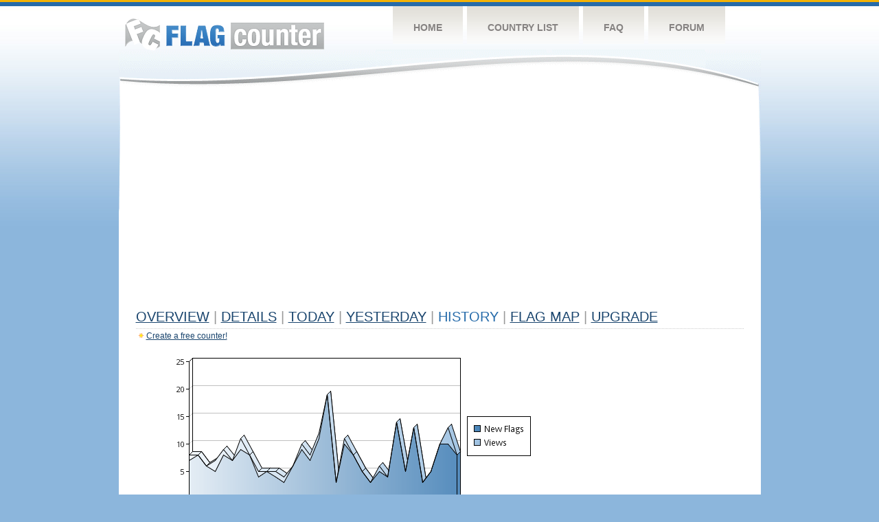

--- FILE ---
content_type: text/html
request_url: http://s03.flagcounter.com/more30/aUv4/7
body_size: 30331
content:
<!DOCTYPE html PUBLIC "-//W3C//DTD XHTML 1.0 Transitional//EN" "http://www.w3.org/TR/xhtml1/DTD/xhtml1-transitional.dtd">
<html xmlns="http://www.w3.org/1999/xhtml">
<head>
	<meta http-equiv="Content-type" content="text/html; charset=utf-8" />
	<title>Flag Counter &raquo; History</title>
	<link rel="stylesheet" href="/css/style.css" type="text/css" media="all" />
<script async src="https://fundingchoicesmessages.google.com/i/pub-9639136181134974?ers=1" nonce="BF9OHiLeMibvlNkiWlrhaw"></script><script nonce="BF9OHiLeMibvlNkiWlrhaw">(function() {function signalGooglefcPresent() {if (!window.frames['googlefcPresent']) {if (document.body) {const iframe = document.createElement('iframe'); iframe.style = 'width: 0; height: 0; border: none; z-index: -1000; left: -1000px; top: -1000px;'; iframe.style.display = 'none'; iframe.name = 'googlefcPresent'; document.body.appendChild(iframe);} else {setTimeout(signalGooglefcPresent, 0);}}}signalGooglefcPresent();})();</script>
</head>
<body>
	<!-- Shell -->
	<div class="shell">
		<!-- Header -->
		<div id="header">
			<!-- Logo -->
			<h1 id="logo"><a href="/index.html">Flag Counter</a></h1>
			<!-- END Logo -->
			<!-- Navigation -->
			<div class="navigation">
				<ul>
				    <li><a href="/index.html">Home</a></li>
				    <li><a href="/countries.html">Country List</a></li>
				    <li><a href="/faq.html">FAQ</a></li>
				    <li><a href="https://flagcounter.boardhost.com/">Forum</a></li>
				</ul>
			</div>
			<!-- END Navigation -->
		</div>
		<!-- END Header -->
		<div class="cl">&nbsp;</div>
		<!-- Content -->
		<div id="content">
			<!-- News -->
			<div class="news">
				<!-- Post -->
				<div class="post">

<script async src="https://pagead2.googlesyndication.com/pagead/js/adsbygoogle.js"></script>
<!-- fc responsive horizontal -->
<ins class="adsbygoogle"
     style="display:block"
     data-ad-client="ca-pub-9639136181134974"
     data-ad-slot="3564478671"
     data-ad-format="auto"
     data-full-width-responsive="true"></ins>
<script>
     (adsbygoogle = window.adsbygoogle || []).push({});
</script><br><img src=https://cdn.boardhost.com/invisible.gif height=4><br>



					<h1><a href=/more/aUv4/><u>Overview</u></a> <font color=#999999>|</font> <a href=/countries/aUv4/><u>Details</u></a> <font color=#999999>|</font> <a href=/today/aUv4/><u>today</u></a> <font color=#999999>|</font> <a href=/flags1/aUv4/1><u>Yesterday</u></a> <font color=#999999>|</font> History <font color=#999999>|</font>  <a href=/gmap/aUv4/><u>Flag Map</u></a>  <font color=#999999>|</font>  

<a href=/pro/aUv4/><u>Upgrade</u></a></h1><div style="margin-top:-18px;margin-bottom:8px;"><img src=https://cdn.boardhost.com/new_small.png align=absbottom style="margin-right:-1px;margin-bottom:-1px;"><a href=http://flagcounter.com/><u>Create a free counter!</u></a> </div><table border=0 width=100%><tr><td valign=top><img src=/chart2.cgi?aUv4&chart=30><div align=center><b><a href=/more7/aUv4/7 style="text-decoration:none;"><u>Last Week</u></a> | </b>Last Month</u><b></a> | <a href=/more90/aUv4/7 style="text-decoration:none;"><u>Last 3 Months</u></a></u></a>&nbsp;&nbsp;&nbsp;&nbsp;&nbsp;&nbsp;&nbsp;&nbsp;&nbsp;&nbsp;&nbsp;&nbsp;&nbsp;&nbsp;&nbsp;&nbsp;&nbsp;&nbsp;&nbsp;&nbsp;&nbsp;&nbsp;&nbsp;&nbsp;&nbsp;&nbsp;&nbsp;&nbsp;&nbsp;&nbsp;&nbsp;&nbsp;&nbsp;&nbsp;&nbsp;&nbsp;&nbsp;&nbsp;&nbsp;&nbsp;&nbsp;&nbsp;&nbsp;&nbsp;&nbsp;&nbsp;&nbsp;&nbsp;&nbsp;&nbsp;&nbsp;&nbsp;&nbsp;&nbsp;&nbsp;&nbsp;&nbsp;&nbsp;&nbsp;&nbsp;&nbsp;</b></div><br><font size=4><b>This counter has been viewed 151,650
 times by 130,899 visitors!</b></font><br><img src=https://cdn.boardhost.com/invisible.gif height=1><br><!--<img src=https://cdn.boardhost.com/invisible.gif height=3><br>&nbsp;<a href=/history/aUv4/><u>View Flag History &raquo;</u></a>--><table border=0 width=100% cellspacing=5 style="margin-top:-7px;"></font></td></tr><tr><td colspan=3><br></td></tr><tr><td colspan=2>Page: <a href="/more30/aUv4/6" style="text-decoration:none;" title="Previous">&lt;</a> <a href="/more30/aUv4/1" style="text-decoration:none;"><u>1</u></a> <a href="/more30/aUv4/2" style="text-decoration:none;"><u>2</u></a> <a href="/more30/aUv4/3" style="text-decoration:none;"><u>3</u></a> <a href="/more30/aUv4/4" style="text-decoration:none;"><u>4</u></a> <a href="/more30/aUv4/5" style="text-decoration:none;"><u>5</u></a> <a href="/more30/aUv4/6" style="text-decoration:none;"><u>6</u></a>  7 <a href="/more30/aUv4/8" style="text-decoration:none;"><u>8</u></a> <a href="/more30/aUv4/9" style="text-decoration:none;"><u>9</u></a> <a href="/more30/aUv4/10" style="text-decoration:none;"><u>10</u></a> <a href="/more30/aUv4/11" style="text-decoration:none;"><u>11</u></a> <a href="/more30/aUv4/12" style="text-decoration:none;"><u>12</u></a> <a href="/more30/aUv4/13" style="text-decoration:none;"><u>13</u></a> <a href="/more30/aUv4/14" style="text-decoration:none;"><u>14</u></a> <a href="/more30/aUv4/15" style="text-decoration:none;"><u>15</u></a> <a href="/more30/aUv4/16" style="text-decoration:none;"><u>16</u></a> <a href="/more30/aUv4/17" style="text-decoration:none;"><u>17</u></a> <a href="/more30/aUv4/18" style="text-decoration:none;"><u>18</u></a> <a href="/more30/aUv4/19" style="text-decoration:none;"><u>19</u></a> <a href="/more30/aUv4/20" style="text-decoration:none;"><u>20</u></a> <a href="/more30/aUv4/21" style="text-decoration:none;"><u>21</u></a> <a href="/more30/aUv4/22" style="text-decoration:none;"><u>22</u></a> <a href="/more30/aUv4/23" style="text-decoration:none;"><u>23</u></a> <a href="/more30/aUv4/24" style="text-decoration:none;"><u>24</u></a> <a href="/more30/aUv4/25" style="text-decoration:none;"><u>25</u></a> <a href="/more30/aUv4/26" style="text-decoration:none;"><u>26</u></a> <a href="/more30/aUv4/27" style="text-decoration:none;"><u>27</u></a> <a href="/more30/aUv4/28" style="text-decoration:none;"><u>28</u></a> <a href="/more30/aUv4/29" style="text-decoration:none;"><u>29</u></a> <a href="/more30/aUv4/30" style="text-decoration:none;"><u>30</u></a> <a href="/more30/aUv4/31" style="text-decoration:none;"><u>31</u></a> <a href="/more30/aUv4/32" style="text-decoration:none;"><u>32</u></a> <a href="/more30/aUv4/33" style="text-decoration:none;"><u>33</u></a> <a href="/more30/aUv4/34" style="text-decoration:none;"><u>34</u></a> <a href="/more30/aUv4/35" style="text-decoration:none;"><u>35</u></a> <a href="/more30/aUv4/36" style="text-decoration:none;"><u>36</u></a> <a href="/more30/aUv4/37" style="text-decoration:none;"><u>37</u></a> <a href="/more30/aUv4/38" style="text-decoration:none;"><u>38</u></a> <a href="/more30/aUv4/39" style="text-decoration:none;"><u>39</u></a> <a href="/more30/aUv4/40" style="text-decoration:none;"><u>40</u></a> <a href="/more30/aUv4/41" style="text-decoration:none;"><u>41</u></a> <a href="/more30/aUv4/42" style="text-decoration:none;"><u>42</u></a> <a href="/more30/aUv4/43" style="text-decoration:none;"><u>43</u></a> <a href="/more30/aUv4/44" style="text-decoration:none;"><u>44</u></a> <a href="/more30/aUv4/45" style="text-decoration:none;"><u>45</u></a> <a href="/more30/aUv4/46" style="text-decoration:none;"><u>46</u></a> <a href="/more30/aUv4/47" style="text-decoration:none;"><u>47</u></a> <a href="/more30/aUv4/48" style="text-decoration:none;"><u>48</u></a> <a href="/more30/aUv4/49" style="text-decoration:none;"><u>49</u></a> <a href="/more30/aUv4/50" style="text-decoration:none;"><u>50</u></a> <a href="/more30/aUv4/51" style="text-decoration:none;"><u>51</u></a> <a href="/more30/aUv4/52" style="text-decoration:none;"><u>52</u></a> <a href="/more30/aUv4/53" style="text-decoration:none;"><u>53</u></a> <a href="/more30/aUv4/54" style="text-decoration:none;"><u>54</u></a> <a href="/more30/aUv4/55" style="text-decoration:none;"><u>55</u></a> <a href="/more30/aUv4/56" style="text-decoration:none;"><u>56</u></a> <a href="/more30/aUv4/57" style="text-decoration:none;"><u>57</u></a> <a href="/more30/aUv4/58" style="text-decoration:none;"><u>58</u></a> <a href="/more30/aUv4/59" style="text-decoration:none;"><u>59</u></a> <a href="/more30/aUv4/60" style="text-decoration:none;"><u>60</u></a> <a href="/more30/aUv4/61" style="text-decoration:none;"><u>61</u></a> <a href="/more30/aUv4/62" style="text-decoration:none;"><u>62</u></a> <a href="/more30/aUv4/63" style="text-decoration:none;"><u>63</u></a> <a href="/more30/aUv4/64" style="text-decoration:none;"><u>64</u></a> <a href="/more30/aUv4/65" style="text-decoration:none;"><u>65</u></a> <a href="/more30/aUv4/66" style="text-decoration:none;"><u>66</u></a> <a href="/more30/aUv4/67" style="text-decoration:none;"><u>67</u></a> <a href="/more30/aUv4/68" style="text-decoration:none;"><u>68</u></a> <a href="/more30/aUv4/69" style="text-decoration:none;"><u>69</u></a> <a href="/more30/aUv4/70" style="text-decoration:none;"><u>70</u></a> <a href="/more30/aUv4/71" style="text-decoration:none;"><u>71</u></a> <a href="/more30/aUv4/72" style="text-decoration:none;"><u>72</u></a> <a href="/more30/aUv4/73" style="text-decoration:none;"><u>73</u></a> <a href="/more30/aUv4/74" style="text-decoration:none;"><u>74</u></a> <a href="/more30/aUv4/75" style="text-decoration:none;"><u>75</u></a> <a href="/more30/aUv4/76" style="text-decoration:none;"><u>76</u></a> <a href="/more30/aUv4/77" style="text-decoration:none;"><u>77</u></a> <a href="/more30/aUv4/78" style="text-decoration:none;"><u>78</u></a> <a href="/more30/aUv4/79" style="text-decoration:none;"><u>79</u></a> <a href="/more30/aUv4/80" style="text-decoration:none;"><u>80</u></a> <a href="/more30/aUv4/81" style="text-decoration:none;"><u>81</u></a> <a href="/more30/aUv4/82" style="text-decoration:none;"><u>82</u></a> <a href="/more30/aUv4/83" style="text-decoration:none;"><u>83</u></a> <a href="/more30/aUv4/84" style="text-decoration:none;"><u>84</u></a> <a href="/more30/aUv4/85" style="text-decoration:none;"><u>85</u></a> <a href="/more30/aUv4/86" style="text-decoration:none;"><u>86</u></a> <a href="/more30/aUv4/87" style="text-decoration:none;"><u>87</u></a> <a href="/more30/aUv4/88" style="text-decoration:none;"><u>88</u></a> <a href="/more30/aUv4/89" style="text-decoration:none;"><u>89</u></a> <a href="/more30/aUv4/90" style="text-decoration:none;"><u>90</u></a> <a href="/more30/aUv4/91" style="text-decoration:none;"><u>91</u></a> <a href="/more30/aUv4/92" style="text-decoration:none;"><u>92</u></a> <a href="/more30/aUv4/93" style="text-decoration:none;"><u>93</u></a> <a href="/more30/aUv4/94" style="text-decoration:none;"><u>94</u></a> <a href="/more30/aUv4/95" style="text-decoration:none;"><u>95</u></a> <a href="/more30/aUv4/96" style="text-decoration:none;"><u>96</u></a> <a href="/more30/aUv4/97" style="text-decoration:none;"><u>97</u></a> <a href="/more30/aUv4/98" style="text-decoration:none;"><u>98</u></a> <a href="/more30/aUv4/99" style="text-decoration:none;"><u>99</u></a> <a href="/more30/aUv4/100" style="text-decoration:none;"><u>100</u></a> <a href="/more30/aUv4/101" style="text-decoration:none;"><u>101</u></a> <a href="/more30/aUv4/102" style="text-decoration:none;"><u>102</u></a> <a href="/more30/aUv4/103" style="text-decoration:none;"><u>103</u></a> <a href="/more30/aUv4/104" style="text-decoration:none;"><u>104</u></a> <a href="/more30/aUv4/105" style="text-decoration:none;"><u>105</u></a> <a href="/more30/aUv4/106" style="text-decoration:none;"><u>106</u></a> <a href="/more30/aUv4/107" style="text-decoration:none;"><u>107</u></a> <a href="/more30/aUv4/108" style="text-decoration:none;"><u>108</u></a> <a href="/more30/aUv4/109" style="text-decoration:none;"><u>109</u></a> <a href="/more30/aUv4/110" style="text-decoration:none;"><u>110</u></a> <a href="/more30/aUv4/111" style="text-decoration:none;"><u>111</u></a> <a href="/more30/aUv4/112" style="text-decoration:none;"><u>112</u></a> <a href="/more30/aUv4/113" style="text-decoration:none;"><u>113</u></a> <a href="/more30/aUv4/114" style="text-decoration:none;"><u>114</u></a> <a href="/more30/aUv4/115" style="text-decoration:none;"><u>115</u></a> <a href="/more30/aUv4/116" style="text-decoration:none;"><u>116</u></a> <a href="/more30/aUv4/117" style="text-decoration:none;"><u>117</u></a> <a href="/more30/aUv4/118" style="text-decoration:none;"><u>118</u></a> <a href="/more30/aUv4/119" style="text-decoration:none;"><u>119</u></a> <a href="/more30/aUv4/120" style="text-decoration:none;"><u>120</u></a> <a href="/more30/aUv4/121" style="text-decoration:none;"><u>121</u></a> <a href="/more30/aUv4/122" style="text-decoration:none;"><u>122</u></a> <a href="/more30/aUv4/123" style="text-decoration:none;"><u>123</u></a>  <a href="/more30/aUv4/8" style="text-decoration:none;" title="Next">&gt;</a> </td></tr><tr><td>&nbsp;<b><font face=arial size=2>Date</font></b></td><td><b><font face=arial size=2>Visitors</b> </font></td><td><b><font face=arial size=2><nobr>Flag Counter Views</nobr></font></b></td></tr><tr><td>&nbsp;<font face=arial size=-1>April 5, 2025</font></td><td><font face=arial size=2>9</td><td><font face=arial size=2>11</font></td></tr><tr><td>&nbsp;<font face=arial size=-1>April 4, 2025</font></td><td><font face=arial size=2>8</td><td><font face=arial size=2>9</font></td></tr><tr><td>&nbsp;<font face=arial size=-1>April 3, 2025</font></td><td><font face=arial size=2>5</td><td><font face=arial size=2>5</font></td></tr><tr><td>&nbsp;<font face=arial size=-1>April 2, 2025</font></td><td><font face=arial size=2>11</td><td><font face=arial size=2>11</font></td></tr><tr><td>&nbsp;<font face=arial size=-1>April 1, 2025</font></td><td><font face=arial size=2>14</td><td><font face=arial size=2>17</font></td></tr><tr><td>&nbsp;<font face=arial size=-1>March 31, 2025</font></td><td><font face=arial size=2>10</td><td><font face=arial size=2>11</font></td></tr><tr><td>&nbsp;<font face=arial size=-1>March 30, 2025</font></td><td><font face=arial size=2>8</td><td><font face=arial size=2>8</font></td></tr><tr><td>&nbsp;<font face=arial size=-1>March 29, 2025</font></td><td><font face=arial size=2>9</td><td><font face=arial size=2>14</font></td></tr><tr><td>&nbsp;<font face=arial size=-1>March 28, 2025</font></td><td><font face=arial size=2>19</td><td><font face=arial size=2>25</font></td></tr><tr><td>&nbsp;<font face=arial size=-1>March 27, 2025</font></td><td><font face=arial size=2>10</td><td><font face=arial size=2>12</font></td></tr><tr><td>&nbsp;<font face=arial size=-1>March 26, 2025</font></td><td><font face=arial size=2>7</td><td><font face=arial size=2>7</font></td></tr><tr><td>&nbsp;<font face=arial size=-1>March 25, 2025</font></td><td><font face=arial size=2>13</td><td><font face=arial size=2>17</font></td></tr><tr><td>&nbsp;<font face=arial size=-1>March 24, 2025</font></td><td><font face=arial size=2>9</td><td><font face=arial size=2>12</font></td></tr><tr><td>&nbsp;<font face=arial size=-1>March 23, 2025</font></td><td><font face=arial size=2>11</td><td><font face=arial size=2>12</font></td></tr><tr><td>&nbsp;<font face=arial size=-1>March 22, 2025</font></td><td><font face=arial size=2>9</td><td><font face=arial size=2>10</font></td></tr><tr><td>&nbsp;<font face=arial size=-1>March 21, 2025</font></td><td><font face=arial size=2>3</td><td><font face=arial size=2>5</font></td></tr><tr><td>&nbsp;<font face=arial size=-1>March 20, 2025</font></td><td><font face=arial size=2>3</td><td><font face=arial size=2>3</font></td></tr><tr><td>&nbsp;<font face=arial size=-1>March 19, 2025</font></td><td><font face=arial size=2>5</td><td><font face=arial size=2>5</font></td></tr><tr><td>&nbsp;<font face=arial size=-1>March 18, 2025</font></td><td><font face=arial size=2>4</td><td><font face=arial size=2>5</font></td></tr><tr><td>&nbsp;<font face=arial size=-1>March 17, 2025</font></td><td><font face=arial size=2>8</td><td><font face=arial size=2>8</font></td></tr><tr><td>&nbsp;<font face=arial size=-1>March 16, 2025</font></td><td><font face=arial size=2>10</td><td><font face=arial size=2>11</font></td></tr><tr><td>&nbsp;<font face=arial size=-1>March 15, 2025</font></td><td><font face=arial size=2>8</td><td><font face=arial size=2>10</font></td></tr><tr><td>&nbsp;<font face=arial size=-1>March 14, 2025</font></td><td><font face=arial size=2>8</td><td><font face=arial size=2>9</font></td></tr><tr><td>&nbsp;<font face=arial size=-1>March 13, 2025</font></td><td><font face=arial size=2>7</td><td><font face=arial size=2>8</font></td></tr><tr><td>&nbsp;<font face=arial size=-1>March 12, 2025</font></td><td><font face=arial size=2>5</td><td><font face=arial size=2>6</font></td></tr><tr><td>&nbsp;<font face=arial size=-1>March 11, 2025</font></td><td><font face=arial size=2>9</td><td><font face=arial size=2>9</font></td></tr><tr><td>&nbsp;<font face=arial size=-1>March 10, 2025</font></td><td><font face=arial size=2>8</td><td><font face=arial size=2>8</font></td></tr><tr><td>&nbsp;<font face=arial size=-1>March 9, 2025</font></td><td><font face=arial size=2>4</td><td><font face=arial size=2>4</font></td></tr><tr><td>&nbsp;<font face=arial size=-1>March 8, 2025</font></td><td><font face=arial size=2>13</td><td><font face=arial size=2>18</font></td></tr><tr><td>&nbsp;<font face=arial size=-1>March 7, 2025</font></td><td><font face=arial size=2>8</td><td><font face=arial size=2>10</font></td></tr><tr><td>&nbsp;<font face=arial size=-1>March 6, 2025</font></td><td><font face=arial size=2>7</td><td><font face=arial size=2>7</font></td></tr><tr><td>&nbsp;<font face=arial size=-1>March 5, 2025</font></td><td><font face=arial size=2>9</td><td><font face=arial size=2>12</font></td></tr><tr><td>&nbsp;<font face=arial size=-1>March 4, 2025</font></td><td><font face=arial size=2>6</td><td><font face=arial size=2>7</font></td></tr><tr><td>&nbsp;<font face=arial size=-1>March 3, 2025</font></td><td><font face=arial size=2>6</td><td><font face=arial size=2>6</font></td></tr><tr><td>&nbsp;<font face=arial size=-1>March 2, 2025</font></td><td><font face=arial size=2>10</td><td><font face=arial size=2>12</font></td></tr><tr><td>&nbsp;<font face=arial size=-1>March 1, 2025</font></td><td><font face=arial size=2>9</td><td><font face=arial size=2>10</font></td></tr><tr><td>&nbsp;<font face=arial size=-1>February 28, 2025</font></td><td><font face=arial size=2>12</td><td><font face=arial size=2>13</font></td></tr><tr><td>&nbsp;<font face=arial size=-1>February 27, 2025</font></td><td><font face=arial size=2>8</td><td><font face=arial size=2>8</font></td></tr><tr><td>&nbsp;<font face=arial size=-1>February 26, 2025</font></td><td><font face=arial size=2>5</td><td><font face=arial size=2>7</font></td></tr><tr><td>&nbsp;<font face=arial size=-1>February 25, 2025</font></td><td><font face=arial size=2>11</td><td><font face=arial size=2>15</font></td></tr><tr><td>&nbsp;<font face=arial size=-1>February 24, 2025</font></td><td><font face=arial size=2>11</td><td><font face=arial size=2>15</font></td></tr><tr><td>&nbsp;<font face=arial size=-1>February 23, 2025</font></td><td><font face=arial size=2>16</td><td><font face=arial size=2>21</font></td></tr><tr><td>&nbsp;<font face=arial size=-1>February 22, 2025</font></td><td><font face=arial size=2>13</td><td><font face=arial size=2>14</font></td></tr><tr><td>&nbsp;<font face=arial size=-1>February 21, 2025</font></td><td><font face=arial size=2>6</td><td><font face=arial size=2>7</font></td></tr><tr><td>&nbsp;<font face=arial size=-1>February 20, 2025</font></td><td><font face=arial size=2>9</td><td><font face=arial size=2>10</font></td></tr><tr><td>&nbsp;<font face=arial size=-1>February 19, 2025</font></td><td><font face=arial size=2>13</td><td><font face=arial size=2>13</font></td></tr><tr><td>&nbsp;<font face=arial size=-1>February 18, 2025</font></td><td><font face=arial size=2>10</td><td><font face=arial size=2>10</font></td></tr><tr><td>&nbsp;<font face=arial size=-1>February 17, 2025</font></td><td><font face=arial size=2>10</td><td><font face=arial size=2>11</font></td></tr><tr><td>&nbsp;<font face=arial size=-1>February 16, 2025</font></td><td><font face=arial size=2>7</td><td><font face=arial size=2>7</font></td></tr><tr><td>&nbsp;<font face=arial size=-1>February 15, 2025</font></td><td><font face=arial size=2>10</td><td><font face=arial size=2>12</font></td></tr>

















































</table>Page: <a href="/more30/aUv4/6" style="text-decoration:none;" title="Previous">&lt;</a> <a href="/more30/aUv4/1" style="text-decoration:none;"><u>1</u></a> <a href="/more30/aUv4/2" style="text-decoration:none;"><u>2</u></a> <a href="/more30/aUv4/3" style="text-decoration:none;"><u>3</u></a> <a href="/more30/aUv4/4" style="text-decoration:none;"><u>4</u></a> <a href="/more30/aUv4/5" style="text-decoration:none;"><u>5</u></a> <a href="/more30/aUv4/6" style="text-decoration:none;"><u>6</u></a>  7 <a href="/more30/aUv4/8" style="text-decoration:none;"><u>8</u></a> <a href="/more30/aUv4/9" style="text-decoration:none;"><u>9</u></a> <a href="/more30/aUv4/10" style="text-decoration:none;"><u>10</u></a> <a href="/more30/aUv4/11" style="text-decoration:none;"><u>11</u></a> <a href="/more30/aUv4/12" style="text-decoration:none;"><u>12</u></a> <a href="/more30/aUv4/13" style="text-decoration:none;"><u>13</u></a> <a href="/more30/aUv4/14" style="text-decoration:none;"><u>14</u></a> <a href="/more30/aUv4/15" style="text-decoration:none;"><u>15</u></a> <a href="/more30/aUv4/16" style="text-decoration:none;"><u>16</u></a> <a href="/more30/aUv4/17" style="text-decoration:none;"><u>17</u></a> <a href="/more30/aUv4/18" style="text-decoration:none;"><u>18</u></a> <a href="/more30/aUv4/19" style="text-decoration:none;"><u>19</u></a> <a href="/more30/aUv4/20" style="text-decoration:none;"><u>20</u></a> <a href="/more30/aUv4/21" style="text-decoration:none;"><u>21</u></a> <a href="/more30/aUv4/22" style="text-decoration:none;"><u>22</u></a> <a href="/more30/aUv4/23" style="text-decoration:none;"><u>23</u></a> <a href="/more30/aUv4/24" style="text-decoration:none;"><u>24</u></a> <a href="/more30/aUv4/25" style="text-decoration:none;"><u>25</u></a> <a href="/more30/aUv4/26" style="text-decoration:none;"><u>26</u></a> <a href="/more30/aUv4/27" style="text-decoration:none;"><u>27</u></a> <a href="/more30/aUv4/28" style="text-decoration:none;"><u>28</u></a> <a href="/more30/aUv4/29" style="text-decoration:none;"><u>29</u></a> <a href="/more30/aUv4/30" style="text-decoration:none;"><u>30</u></a> <a href="/more30/aUv4/31" style="text-decoration:none;"><u>31</u></a> <a href="/more30/aUv4/32" style="text-decoration:none;"><u>32</u></a> <a href="/more30/aUv4/33" style="text-decoration:none;"><u>33</u></a> <a href="/more30/aUv4/34" style="text-decoration:none;"><u>34</u></a> <a href="/more30/aUv4/35" style="text-decoration:none;"><u>35</u></a> <a href="/more30/aUv4/36" style="text-decoration:none;"><u>36</u></a> <a href="/more30/aUv4/37" style="text-decoration:none;"><u>37</u></a> <a href="/more30/aUv4/38" style="text-decoration:none;"><u>38</u></a> <a href="/more30/aUv4/39" style="text-decoration:none;"><u>39</u></a> <a href="/more30/aUv4/40" style="text-decoration:none;"><u>40</u></a> <a href="/more30/aUv4/41" style="text-decoration:none;"><u>41</u></a> <a href="/more30/aUv4/42" style="text-decoration:none;"><u>42</u></a> <a href="/more30/aUv4/43" style="text-decoration:none;"><u>43</u></a> <a href="/more30/aUv4/44" style="text-decoration:none;"><u>44</u></a> <a href="/more30/aUv4/45" style="text-decoration:none;"><u>45</u></a> <a href="/more30/aUv4/46" style="text-decoration:none;"><u>46</u></a> <a href="/more30/aUv4/47" style="text-decoration:none;"><u>47</u></a> <a href="/more30/aUv4/48" style="text-decoration:none;"><u>48</u></a> <a href="/more30/aUv4/49" style="text-decoration:none;"><u>49</u></a> <a href="/more30/aUv4/50" style="text-decoration:none;"><u>50</u></a> <a href="/more30/aUv4/51" style="text-decoration:none;"><u>51</u></a> <a href="/more30/aUv4/52" style="text-decoration:none;"><u>52</u></a> <a href="/more30/aUv4/53" style="text-decoration:none;"><u>53</u></a> <a href="/more30/aUv4/54" style="text-decoration:none;"><u>54</u></a> <a href="/more30/aUv4/55" style="text-decoration:none;"><u>55</u></a> <a href="/more30/aUv4/56" style="text-decoration:none;"><u>56</u></a> <a href="/more30/aUv4/57" style="text-decoration:none;"><u>57</u></a> <a href="/more30/aUv4/58" style="text-decoration:none;"><u>58</u></a> <a href="/more30/aUv4/59" style="text-decoration:none;"><u>59</u></a> <a href="/more30/aUv4/60" style="text-decoration:none;"><u>60</u></a> <a href="/more30/aUv4/61" style="text-decoration:none;"><u>61</u></a> <a href="/more30/aUv4/62" style="text-decoration:none;"><u>62</u></a> <a href="/more30/aUv4/63" style="text-decoration:none;"><u>63</u></a> <a href="/more30/aUv4/64" style="text-decoration:none;"><u>64</u></a> <a href="/more30/aUv4/65" style="text-decoration:none;"><u>65</u></a> <a href="/more30/aUv4/66" style="text-decoration:none;"><u>66</u></a> <a href="/more30/aUv4/67" style="text-decoration:none;"><u>67</u></a> <a href="/more30/aUv4/68" style="text-decoration:none;"><u>68</u></a> <a href="/more30/aUv4/69" style="text-decoration:none;"><u>69</u></a> <a href="/more30/aUv4/70" style="text-decoration:none;"><u>70</u></a> <a href="/more30/aUv4/71" style="text-decoration:none;"><u>71</u></a> <a href="/more30/aUv4/72" style="text-decoration:none;"><u>72</u></a> <a href="/more30/aUv4/73" style="text-decoration:none;"><u>73</u></a> <a href="/more30/aUv4/74" style="text-decoration:none;"><u>74</u></a> <a href="/more30/aUv4/75" style="text-decoration:none;"><u>75</u></a> <a href="/more30/aUv4/76" style="text-decoration:none;"><u>76</u></a> <a href="/more30/aUv4/77" style="text-decoration:none;"><u>77</u></a> <a href="/more30/aUv4/78" style="text-decoration:none;"><u>78</u></a> <a href="/more30/aUv4/79" style="text-decoration:none;"><u>79</u></a> <a href="/more30/aUv4/80" style="text-decoration:none;"><u>80</u></a> <a href="/more30/aUv4/81" style="text-decoration:none;"><u>81</u></a> <a href="/more30/aUv4/82" style="text-decoration:none;"><u>82</u></a> <a href="/more30/aUv4/83" style="text-decoration:none;"><u>83</u></a> <a href="/more30/aUv4/84" style="text-decoration:none;"><u>84</u></a> <a href="/more30/aUv4/85" style="text-decoration:none;"><u>85</u></a> <a href="/more30/aUv4/86" style="text-decoration:none;"><u>86</u></a> <a href="/more30/aUv4/87" style="text-decoration:none;"><u>87</u></a> <a href="/more30/aUv4/88" style="text-decoration:none;"><u>88</u></a> <a href="/more30/aUv4/89" style="text-decoration:none;"><u>89</u></a> <a href="/more30/aUv4/90" style="text-decoration:none;"><u>90</u></a> <a href="/more30/aUv4/91" style="text-decoration:none;"><u>91</u></a> <a href="/more30/aUv4/92" style="text-decoration:none;"><u>92</u></a> <a href="/more30/aUv4/93" style="text-decoration:none;"><u>93</u></a> <a href="/more30/aUv4/94" style="text-decoration:none;"><u>94</u></a> <a href="/more30/aUv4/95" style="text-decoration:none;"><u>95</u></a> <a href="/more30/aUv4/96" style="text-decoration:none;"><u>96</u></a> <a href="/more30/aUv4/97" style="text-decoration:none;"><u>97</u></a> <a href="/more30/aUv4/98" style="text-decoration:none;"><u>98</u></a> <a href="/more30/aUv4/99" style="text-decoration:none;"><u>99</u></a> <a href="/more30/aUv4/100" style="text-decoration:none;"><u>100</u></a> <a href="/more30/aUv4/101" style="text-decoration:none;"><u>101</u></a> <a href="/more30/aUv4/102" style="text-decoration:none;"><u>102</u></a> <a href="/more30/aUv4/103" style="text-decoration:none;"><u>103</u></a> <a href="/more30/aUv4/104" style="text-decoration:none;"><u>104</u></a> <a href="/more30/aUv4/105" style="text-decoration:none;"><u>105</u></a> <a href="/more30/aUv4/106" style="text-decoration:none;"><u>106</u></a> <a href="/more30/aUv4/107" style="text-decoration:none;"><u>107</u></a> <a href="/more30/aUv4/108" style="text-decoration:none;"><u>108</u></a> <a href="/more30/aUv4/109" style="text-decoration:none;"><u>109</u></a> <a href="/more30/aUv4/110" style="text-decoration:none;"><u>110</u></a> <a href="/more30/aUv4/111" style="text-decoration:none;"><u>111</u></a> <a href="/more30/aUv4/112" style="text-decoration:none;"><u>112</u></a> <a href="/more30/aUv4/113" style="text-decoration:none;"><u>113</u></a> <a href="/more30/aUv4/114" style="text-decoration:none;"><u>114</u></a> <a href="/more30/aUv4/115" style="text-decoration:none;"><u>115</u></a> <a href="/more30/aUv4/116" style="text-decoration:none;"><u>116</u></a> <a href="/more30/aUv4/117" style="text-decoration:none;"><u>117</u></a> <a href="/more30/aUv4/118" style="text-decoration:none;"><u>118</u></a> <a href="/more30/aUv4/119" style="text-decoration:none;"><u>119</u></a> <a href="/more30/aUv4/120" style="text-decoration:none;"><u>120</u></a> <a href="/more30/aUv4/121" style="text-decoration:none;"><u>121</u></a> <a href="/more30/aUv4/122" style="text-decoration:none;"><u>122</u></a> <a href="/more30/aUv4/123" style="text-decoration:none;"><u>123</u></a>  <a href="/more30/aUv4/8" style="text-decoration:none;" title="Next">&gt;</a> </td><td width=160 valign=top><img src=https://cdn.boardhost.com/invisible.gif width=1 height=35><br><script type="text/javascript"><!--
google_ad_client = "pub-9639136181134974";
/* 160x600, created 10/3/08 */
google_ad_slot = "5681294101";
google_ad_width = 160;
google_ad_height = 600;
//-->
</script>
<script type="text/javascript"
src="https://pagead2.googlesyndication.com/pagead/show_ads.js">
</script>
</td></tr></table>				</div>
				<!-- END Post -->

				<div class="cl">&nbsp;</div>
				<h1 id="logo2"><a href="/index.html">Flag Counter</a></h1>
				<div class="cl">&nbsp;</div>
			</div>
			<!-- END News -->
		</div>
		<!-- END Content -->
	</div>
	<!-- END Shell -->
	<!-- Footer -->
	<div id="footer">
		<div class="shell">
			<div class="cl">&nbsp;</div>
			<p class="left"><a href="/contact.html">Contact</a>  |  <a href="/terms.html">Terms of Service</a> | <a href="/privacy.html">Privacy Policy</a> | &copy; <a href=https://boardhost.com>Boardhost.com, Inc.</a>  	
			</p>
			<p class="right">
			<font color=#ffffff>This product includes GeoLite2 data created by MaxMind, available from <a href="https://www.maxmind.com"><font color=#ffffff><u>https://www.maxmind.com/</u></font></a>.</font>
			</p>
			<div class="cl">&nbsp;</div>
		</div>
	</div>
	<!-- END Footer -->
</body>
</html>


--- FILE ---
content_type: text/html; charset=utf-8
request_url: https://www.google.com/recaptcha/api2/aframe
body_size: 267
content:
<!DOCTYPE HTML><html><head><meta http-equiv="content-type" content="text/html; charset=UTF-8"></head><body><script nonce="WcDof9yim_TZk7horIcGNQ">/** Anti-fraud and anti-abuse applications only. See google.com/recaptcha */ try{var clients={'sodar':'https://pagead2.googlesyndication.com/pagead/sodar?'};window.addEventListener("message",function(a){try{if(a.source===window.parent){var b=JSON.parse(a.data);var c=clients[b['id']];if(c){var d=document.createElement('img');d.src=c+b['params']+'&rc='+(localStorage.getItem("rc::a")?sessionStorage.getItem("rc::b"):"");window.document.body.appendChild(d);sessionStorage.setItem("rc::e",parseInt(sessionStorage.getItem("rc::e")||0)+1);localStorage.setItem("rc::h",'1769792543810');}}}catch(b){}});window.parent.postMessage("_grecaptcha_ready", "*");}catch(b){}</script></body></html>

--- FILE ---
content_type: application/javascript; charset=utf-8
request_url: https://fundingchoicesmessages.google.com/f/AGSKWxXgJ099fjloqOgo26OvdCRk6D-FH8WEEfJEDJZFsAUhVn4OfrLxMpXlu9XEnIJ4-mTNuKGJdPn9afyAq9t63m_1x28TTUccBIz5gaPEc9WVPXBATY37RpDef5Fuy3DbJoqEc1Ne-XgoC8p9VOOCVzWFhBRA0N-pRLlNAW-ECnj4DLaj2LVAfGkdzqsN/_/banner_OAS.js/adviewed./dropdown_ad./plugins/page-cornr-/popunders.
body_size: -1284
content:
window['e1474a80-3460-4acc-adc0-3d4c0bd87c8c'] = true;